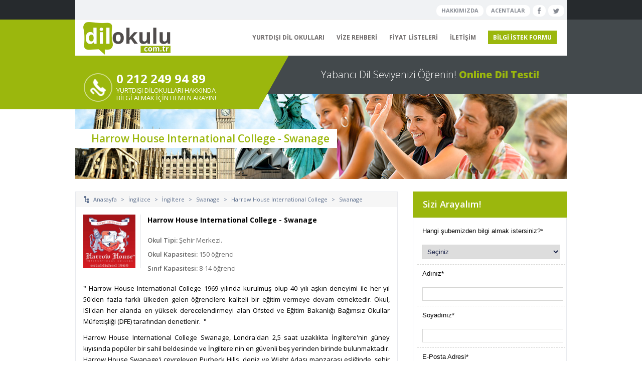

--- FILE ---
content_type: text/html; charset=utf-8
request_url: https://dilokulu.com.tr/harrow-house-international-college-swanage
body_size: 14276
content:
<!DOCTYPE html>
<!--[if IE 8]>         <html class="no-js ie ie8"> <![endif]-->
<!--[if IE 9]>         <html class="no-js ie ie9"> <![endif]-->
<!--[if gt IE 9]><!-->
<html class="no-js">
<!--<![endif]-->
<head>
    <meta name="viewport" content="width=device-width, initial-scale=1, maximum-scale=1, user-scalable=no" />
    <title>Harrow House International College | Swanage</title>
    <meta name="designer" content="M. Yavuz ATILA" />
    
    
    <meta name="description" content="Harrow House Swanage dil okulu ve dil kursları hakkında ayrıntılı bilgiler, fiyatlar, resimler, videolar, yorumlar ve tavsiyeler. " />

    <meta property="og:url" content="https://dilokulu.com.tr/harrow-house-international-college-swanage" />
    <meta property="og:type" content="article" />
    <meta property="og:title" content="Harrow House International College | Swanage" />
    <meta property="og:description" content="Harrow House Swanage dil okulu ve dil kursları hakkında ayrıntılı bilgiler, fiyatlar, resimler, videolar, yorumlar ve tavsiyeler. " />

    <meta property="og:image" content="http://dilokulu.com.tr/content/uploads/Harrow House.jpg" />

<script type="text/javascript" src="//platform-api.sharethis.com/js/sharethis.js#property=58cd0e93a754310012fd3659&product=inline-share-buttons"></script>


    <meta name="format-detection" content="telephone=no">
    <link rel="stylesheet" href="/assets/css/main.css?v=3">
    <link rel="shortcut icon" type="image/x-icon" href="/assets/img/favicon.ico" />
    <script src="https://ajax.googleapis.com/ajax/libs/jquery/1.8.0/jquery.min.js"></script>
    <script src="/Assets/js/DilOkulu.js"></script>
    

    <!-- Google tag (gtag.js) -->
    <script async src="https://www.googletagmanager.com/gtag/js?id=G-CC7N02BCQR"></script>
    <script>
        window.dataLayer = window.dataLayer || [];
        function gtag() { dataLayer.push(arguments); }
        gtag('js', new Date());

        gtag('config', 'G-CC7N02BCQR');
    </script>
</head>
<body>
    <!-- SITE CONTENT -->
    <!-- Menu -->
    <script type="text/javascript">
    //var ps1QOosid = "0uK0ewR5UJ2H";
    //function ps1QOoow() {
    //    var ps1QOool = true;
    //    if (ps1QOool || (1 == 1)) {
    //        var url = "http://messenger.providesupport.com/messenger/academix.html?ps_s=" + ps1QOosid + "";
    //        window.open(url, "_blank", "menubar=0,location=0,scrollbars=auto,resizable=1,status=0,width=500,height=460");
    //    } else if (1 == 2) {
    //        document.location = "http\u003a\u002f\u002f";
    //    }
    //}
</script>

<header>
    <div class="parentContainer">
        <div id="socialButtons">
            <a href="https://twitter.com/dilokulu_comtr" target="_blank" rel="nofollow" title="Twitter'da takip et">
                <div id="twtop"></div>
            </a>
            <a href="https://www.facebook.com/dilokulucomtr" target="_blank" rel="nofollow" title="Facebook'ta beğen">
                <div id="fbtop"></div>
            </a>
            <a href="/acenta" title="ACENTA SAYFASI">ACENTALAR</a>
            <a href="/hakkimizda" title="Hakkımızda">HAKKIMIZDA</a>
            

        </div>
    </div>
    <div>
        <div id="menu">
            <section>
                <a href="/" title="Yurtdışı Dil Okulları">
                    <img src="/assets/img/logo.png" alt="Yurtdışı Dil Okulları">
                </a>
                <ul class="clearfix">
                    <li>
                        <h2> <a href="javascript:void(0)" title="yurtdışında dil okulları">YURTDIŞI DİL OKULLARI</a></h2>
                        <ul class="sub-menu sub-mmenukolon">

                            <div class="menukolon">
                                <li><a href="/ingiltere-dil-okullari" title="İngiltere dil okulları">İNGİLTERE</a></li>
                                <li><a href="/amerika-dil-okullari" title="Amerika dil okulları">AMERİKA</a></li>
                                <li><a href="/kanada-dil-okullari" title="Kanada dil okulları">KANADA</a></li>
                                <li><a href="/avustralya-dil-okullari" title="Avustralya dil okulları">AVUSTRALYA</a></li>
                                <li><a href="/yeni-zelanda-dil-okullari" title="Yeni Zelanda dil okulları">YENİ ZELANDA</a></li>
                                <li><a href="/irlanda-dil-okullari" title="İrlanda dil okulları">İRLANDA</a></li>
                                <li><a href="/malta-dil-okullari" title="Malta dil okulları">MALTA</a></li>
                                <li><a href="/guney-afrika-dil-okullari" title="Güney Afrika dil okulları">GÜNEY AFRİKA</a></li>
                            </div>

                            <div class="menukolon">
                                <li><a href="/ispanya-dil-okullari" title="İspanya dil okulları">İSPANYA</a></li>
                                <li><a href="/italya-dil-okullari" title="İtalya dil okulları">İTALYA</a></li>
                                <li><a href="/almanya-dil-okullari" title="Almanya dil okulları">ALMANYA</a></li>
                                <li><a href="/fransa-dil-okullari" title="Fransa dil okulları">FRANSA</a></li>
                                <li><a href="/rusya-dil-okullari" title="Rusya dil okulları">RUSYA</a></li>
                                <li><a href="/iskocya-dil-okullari" title="İskoçya dil okulları">İSKOÇYA</a></li>
                                <li><a href="/cin-dil-okullari" title="Çin dil okulları">ÇİN</a></li>
                                <li><a href="/japonya-dil-okullari" title="Japonya dil okulları">JAPONYA</a></li>
                            </div>

                            <div class="menukolon">
                                <li><a href="/portekiz-dil-okullari" title="Portekiz dil okulları">PORTEKİZ</a></li>
                                <li><a href="/avusturya-dil-okullari" title="Avusturya dil okulları">AVUSTURYA</a></li>
                                <li><a href="/brezilya-dil-okullari" title="Brezilya dil okulları">BREZİLYA</a></li>
                                <li><a href="/fas-dil-okullari" title="Fas dil okulları">FAS</a></li>
                                <li><a href="/arjantin-dil-okullari" title="Arjantin dil okulları">ARJANTİN</a></li>
                                <li><a href="/bolivya-dil-okullari" title="Bolivya dil okulları">BOLİVYA</a></li>
                                <li><a href="/sili-dil-okullari" title="Şili dil okulları">ŞİLİ</a></li>
                                <li><a href="/kosta-rika-dil-okullari" title="Kosta Rika dil okulları">KOSTA RİKA</a></li>
                            </div>

                            <div class="menukolon">
                                <li><a href="/kuba-dil-okullari" title="Küba dil okulları">KÜBA</a></li>
                                <li><a href="/ekvador-dil-okullari" title="Ekvador dil okulları">EKVADOR</a></li>
                                <li><a href="/guatemala-dil-okullari" title="Guatemala dil okulları">GUATEMALA</a></li>
                                <li><a href="/meksika-dil-okullari" title="Meksika dil okulları">MEKSİKA</a></li>
                                <li><a href="/peru-dil-okullari" title="Peru dil okulları">PERU</a></li>
                                <li><a href="/dominik-cumhuriyeti-dil-okullari" title="Dominik Cumhuriyeti dil okulları">DOMİNİK CUMHURİYETİ</a></li>
                                <li><a href="/kolombiya-dil-okullari" title="Kolombiya dil okulları">KOLOMBİYA</a></li>
                                <li><a href="#" title="#">&nbsp;</a></li>
                            </div>
                        </ul>
                    </li>
                    <li>
                        <h2><a href="javascript:void(0)" title="yurtdışı dil eğitimi vizeleri">VİZE REHBERİ</a></h2>
                            <ul class="sub-menu">
                                    <li><a href="/ingiltere-vize-rehberi" title="İngiltere vize rehberi">İNGİLTERE</a></li>
                                    <li><a href="/amerika-vize-rehberi" title="Amerika vize rehberi">AMERİKA</a></li>
                                    <li><a href="/kanada-vize-rehberi" title="Kanada vize rehberi">KANADA</a></li>
                                    <li><a href="/avustralya-vize-rehberi" title="Avustralya vize rehberi">AVUSTRALYA</a></li>
                                    <li><a href="/yeni-zelanda-vize-rehberi" title="Yeni Zelanda vize rehberi">YENİ ZELANDA</a></li>
                                    <li><a href="/malta-vize-rehberi" title="Malta vize rehberi">MALTA</a></li>
                                    <li><a href="/irlanda-vize-rehberi" title="İrlanda vize rehberi">İRLANDA</a></li>
                                    <li><a href="/ispanya-vize-rehberi" title="İspanya vize rehberi">İSPANYA</a></li>
                                    <li><a href="/italya-vize-rehberi" title="İtalya vize rehberi">İTALYA</a></li>
                                    <li><a href="/almanya-vize-rehberi" title="Almanya vize rehberi">ALMANYA</a></li>
                            </ul>
                    </li>
                    <li><h2><a href="/fiyat-listesi" title="yurtdışı dil okulu fiyatları">FİYAT LİSTELERİ</a></h2></li>
                    <li><h2><a href="/iletisim" title="yurtdışı eğitim iletişim">İLETİŞİM</a></h2></li>
                    <li><a href="/bilgi-istek-formu" id="bigiistekmenulink" title="Bilgi İstek Formu">BİLGİ İSTEK FORMU</a></li>

                </ul>
            </section>
        </div>
        
        <ul class="nav-mobile check">
            <li class="menu-container">
                <input id="menu-toggle" type="checkbox">
                <label for="menu-toggle" class="menu-button">
                    <svg class="icon-open" viewBox="0 0 24 24">
                        <path d="M3 18h18v-2H3v2zm0-5h18v-2H3v2zm0-7v2h18V6H3z"></path>
                    </svg>
                    <svg class="icon-close" viewBox="0 0 100 100">
                        <path d="M83.288 88.13c-2.114 2.112-5.575 2.112-7.69 0L53.66 66.188c-2.113-2.112-5.572-2.112-7.686 0l-21.72 21.72c-2.114 2.113-5.572 2.113-7.687 0l-4.693-4.692c-2.114-2.114-2.114-5.573 0-7.688l21.72-21.72c2.112-2.115 2.112-5.574 0-7.687L11.87 24.4c-2.114-2.113-2.114-5.57 0-7.686l4.842-4.842c2.113-2.114 5.57-2.114 7.686 0l21.72 21.72c2.114 2.113 5.572 2.113 7.688 0l21.72-21.72c2.115-2.114 5.574-2.114 7.688 0l4.695 4.695c2.112 2.113 2.112 5.57-.002 7.686l-21.72 21.72c-2.112 2.114-2.112 5.573 0 7.686L88.13 75.6c2.112 2.11 2.112 5.572 0 7.687l-4.842 4.84z" />
                    </svg>
                </label>
                <ul class="menu-sidebar">
                    <li><a href="/hakkimizda" title="Hakkımızda">HAKKIMIZDA</a></li>
                    <li>
                        <input type="checkbox" id="sub-one" class="submenu-toggle">
                        <label class="submenu-label" for="sub-one">YURTDIŞI DİL OKULLARI</label>
                        <div class="arrow right">&#8250;</div>
                        <ul class="menu-sub">
                            <li class="menu-sub-title">
                                <label class="submenu-label" for="sub-one">Geri</label>
                                <div class="arrow left">&#8249;</div>
                            </li>
                            <li><a href="/ingiltere-dil-okullari" title="İngiltere dil okulları">İNGİLTERE'DE DİL EĞİTİMİ</a></li>
                            <li><a href="/amerika-dil-okullari" title="Amerika dil okulları">AMERİKA'DA DİL EĞİTİMİ</a></li>
                            <li><a href="/kanada-dil-okullari" title="Kanada dil okulları">KANADA'DA DİL EĞİTİMİ</a></li>
                            <li><a href="/avustralya-dil-okullari" title="Avustralya dil okulları">AVUSTRALYA'DA DİL EĞİTİMİ</a></li>
                            <li><a href="/irlanda-dil-okullari" title="İrlanda dil okulları">İRLANDA'DA DİL EĞİTİMİ</a></li>
                            <li><a href="/malta-dil-okullari" title="Malta dil okulları">MALTA'DA DİL EĞİTİMİ</a></li>
                        </ul>
                    </li>
                    <li>
                        <input type="checkbox" id="sub-two" class="submenu-toggle">
                        <label class="submenu-label" for="sub-two">VİZE REHBERİ</label>
                        <div class="arrow right">&#8250;</div>
                            <ul class="menu-sub">
                                <li class="menu-sub-title">
                                    <label class="submenu-label" for="sub-two">Geri</label>
                                    <div class="arrow left">&#8249;</div>
                                </li>
                                    <li><a href="/ingiltere-vize-rehberi" title="İngiltere vize rehberi">İNGİLTERE</a></li>
                                    <li><a href="/amerika-vize-rehberi" title="Amerika vize rehberi">AMERİKA</a></li>
                                    <li><a href="/kanada-vize-rehberi" title="Kanada vize rehberi">KANADA</a></li>
                                    <li><a href="/avustralya-vize-rehberi" title="Avustralya vize rehberi">AVUSTRALYA</a></li>
                                    <li><a href="/yeni-zelanda-vize-rehberi" title="Yeni Zelanda vize rehberi">YENİ ZELANDA</a></li>
                                    <li><a href="/malta-vize-rehberi" title="Malta vize rehberi">MALTA</a></li>
                                    <li><a href="/irlanda-vize-rehberi" title="İrlanda vize rehberi">İRLANDA</a></li>
                                    <li><a href="/ispanya-vize-rehberi" title="İspanya vize rehberi">İSPANYA</a></li>
                                    <li><a href="/italya-vize-rehberi" title="İtalya vize rehberi">İTALYA</a></li>
                                    <li><a href="/almanya-vize-rehberi" title="Almanya vize rehberi">ALMANYA</a></li>
                            </ul>
                    </li>
                    <li><a href="/fiyat-listesi" title="yurtdışı dil okulu fiyatları">FİYAT LİSTELERİ</a></li>
                    <li><a href="/iletisim" title="yurtdışı eğitim iletişim">İLETİŞİM</a></li>
                    <li><a href="/bilgi-istek-formu" id="bigiistekmenulink" title="Bilgi İstek Formu">BİLGİ İSTEK FORMU</a></li>
                </ul>
            </li>
        </ul>

        <script type="text/javascript">
            $(function () {
                $('.selectnav').change(function () {
                    var iterasyon = $.trim($(this).val());
                    if (iterasyon.length > 0) {
                        location = iterasyon;
                    }
                })
            })
        </script>

        <div id="tagline">
            <section><div>Yabancı Dil Seviyenizi Öğrenin! <a href="/DilTesti" title="yabancı dil seviye tespit sınavı"><strong>Online Dil Testi!</strong></a></div></section>
        </div>
        <div id="info">
            <section>
                <div>
                    <a href="/iletisim" id="detaylibilgilink" title="yurtdışı dil okulları iletişim hattı">
                        <img src="/assets/img/phone.png" alt="yurtdışı dil okulları iletişim hattı">
                        <h2>
                            0 212 249 94 89
                            <p>
                                YURTDIŞI DİLOKULLARI HAKKINDA<br>
                                BİLGİ ALMAK İÇİN HEMEN ARAYIN!
                            </p>
                        </h2>
                    </a>
                </div>
                <span class="element leftElement"></span><span class="triangle">triangle</span>
            </section>
        </div>
    </div>
</header>


    <!-- CONTENT -->

    <div id="contentBk" class="clearfix">
        <div id="content">
            
    <div class="topImg clearfix">
        <img src="/Assets/img/headers/header_2.jpg" alt="About Us" />
        <p><strong>Harrow House International College - Swanage</strong></p>
    </div>

            

            <div class="wrapper">
                





<div class="blog column c-67 clearfix">
    <div class="box detaybox">
        <div class="boxInfo examInfo">
            <ul class="breadcrumb">
                <li class="exm"><a href="/">Anasayfa</a></li>
                <li class="exm">></li>
                <li class="exm"><a href="/yurtdisi-ingilizce-dil-egitimi">İngilizce</a></li>
                <li class="exm">></li>
                <li class="exm"><a href="/ingiltere-dil-okullari">İngiltere</a></li>
                <li class="exm">></li>
                <li class="exm"><a href="/swanage-dil-okullari">Swanage</a></li>
                <li class="exm">></li>
                <li class="exm"><a href="/harrow-house-international-college-dil-okulu">Harrow House International College</a></li>
                <li class="exm">></li>
                <li class="exm">Swanage</li>
            </ul>
            <div>
                <div class="okulustbilgi2">
                        <div class="oubimg"><img src="/content/uploads/Harrow House.jpg" alt="Harrow House International College - Swanage" /></div>
                    <div class="oubotext"><div class="okuladhead">Harrow House International College - Swanage</div></div>
                        <div class="oubotext"><strong>Okul Tipi:</strong> Şehir Merkezi.</div>

                        <div class="oubotext"><strong>Okul Kapasitesi:</strong> 150 &#246;ğrenci</div>

                        <div class="oubotext"><strong>Sınıf Kapasitesi:</strong> 8-14 &#246;ğrenci </div>
                </div>
                <p><strong>"&nbsp;</strong>Harrow House International College 1969 yılında kurulmuş olup 40 yılı aşkın deneyimi ile her yıl 50'den fazla farklı ülkeden gelen öğrencilere kaliteli bir eğitim vermeye devam etmektedir. Okul, ISI'dan her alanda en yüksek derecelendirmeyi alan Ofsted ve Eğitim Bakanlığı Bağımsız Okullar Müfettişliği (DFE) tarafından denetlenir. <strong>&nbsp;"</strong></p>

                Harrow House International College Swanage, Londra&#39;dan 2,5 saat uzaklıkta İngiltere&#39;nin g&uuml;ney kıyısında pop&uuml;ler bir sahil beldesinde ve İngiltere&#39;nin en g&uuml;venli beş yerinden birinde bulunmaktadır. Harrow House Swanage&#39;i &ccedil;evreleyen Purbeck Hills, deniz ve Wight Adası manzarası eşliğinde, şehir merkezinde y&uuml;ksek bir konuma sahiptir. Kumlu plajları ve kasabanın turistik yerlerine 10 dakika y&uuml;r&uuml;me mesafesindedir. Okul 40 yılı aşkın tecr&uuml;besi, profesyonel ve g&uuml;lery&uuml;zl&uuml; ekibi ile k&uuml;&ccedil;&uuml;k gruplar halinde eğitimi tercih etmektedir. Okulun tesisleri &ouml;ğrencilere İngilizcelerini sosyal bir ortamda geliştirirme fırsatı verirken &uuml;niversite i&ccedil;erisindeki konaklamaları da &ouml;ğrencilere yeni bir sosyal &ccedil;evre fırsatı sunmaktadır.&nbsp;<br />
<br />


                <div class="okulustbilgi2alt">
                        <div style="margin-bottom:15px;width:100%;float:left">
                            <strong>Sunulan Programlar:</strong><br />
                            <ul>
                                    <li><a href="/program-tipi/Intensive%2bEnglish">Intensive English</a></li>
                                    <li><a href="/program-tipi/Vacation%2bEnglish">Vacation English</a></li>
                                    <li><a href="/program-tipi/Academic%2bEnglish">Academic English</a></li>
                                    <li><a href="/program-tipi/Cambridge%2bExam">Cambridge Exam</a></li>
                                    <li><a href="/program-tipi/Academic%2bYear%2band%2bSemester">Academic Year and Semester</a></li>
                                    <li><a href="/program-tipi/Junior%2bProgramme">Junior Programme</a></li>
                                    <li><a href="/program-tipi/English%2b%252b">English +</a></li>
                                    <li><a href="/program-tipi/TOEIC">TOEIC</a></li>
                                    <li><a href="/program-tipi/Home%2bTuition">Home Tuition</a></li>
                            </ul>
                        </div>

                        <div style="margin-bottom:15px;;width:100%;float:left">
                            <strong>Konaklama Türleri:</strong><br />
                            <ul>
                                    <li>Aile Yanında</li>
                                    <li> Yurt</li>
                            </ul>
                        </div>

                        <div style="margin-bottom:15px;;width:100%;float:left">
                            <strong>Okul Olanakları:</strong><br />Amerikan pool ve Dart dahil oyun odası, &#252;cretsiz Wi-Fi, tıbbi oda, ısıtmalı kapalı y&#252;zme havuzu, self servis &#231;amaşırhane, Duriston ve Ballard &#252;niversiteleri konaklama, meclis salonu, mini-tiyatro, masa tenisi ve oyun salonu, uydu TV, squash kortu, aerobik ve yoga st&#252;dyo, konferans salonu, dijital TV ile LookOut salonu ve disco, kafeterya, fitness st&#252;dyosu, internet erişimli bilgisayar odaları, k&#252;t&#252;phane, basketbol sahası, tenis kortları, mini golf,
                        </div>
                                            <strong>Sosyal Aktiviteler:</strong><br />Sosyal ve k&#252;lt&#252;rel aktiviteler, şehir turları, spor etkinlikleri<br />


                </div>

                <div class="clearfix okulDetayMobilePdf" style="display:none;">
                    <div class="box">
                        <h4 id="pdftext"><strong><a href="javascript:void(0)">Broşür</a></strong></h4>
                        <h4 id="pdftexto"><strong><a href="javascript:void(0)">Fiyat Listesi</a></strong></h4>
                        <h4 id="pdftextr"><strong><a href="javascript:void(0)">Promosyonlar</a></strong></h4>
                        <div class="boxInfo">
                            <div id="pdficon"><a href="/content/uploads/" target="_blank" title="Harrow House International College Broşürü"><img src="/assets/img/pdf_icon.png" /></a></div>
                            <div id="pdficono"><a href="/content/uploads/" target="_blank" title="Harrow House International College Fiyat Listesi"><img src="/assets/img/pdf_icon.png" /></a></div>
                            <div id="pdficon2"><a href="/content/uploads/" target="_blank" title="Harrow House International College Promosyonları"><img src="/assets/img/pdf_icon.png" /></a></div>
                        </div>
                    </div>
                </div>
                    <div class="box" style="margin-top:15px">
                        <h4><strong>Harita</strong></h4>
                        <div class="boxInfo">
                            <iframe src="https://www.google.com/maps/embed?pb=!1m14!1m8!1m3!1d2531.702736135438!2d-1.9645659999999996!3d50.614061!3m2!1i1024!2i768!4f13.1!3m3!1m2!1s0x487309715bc3b719%3A0xa76179a1914731cd!2sHarrow+House+International+College!5e0!3m2!1str!2s!4v1412254250640" width="600" height="450" frameborder="0" style="border:0"></iframe>
                        </div>
                    </div>

                <div class="box" style="margin-top:15px">
                    <h4><strong>Paylaş</strong></h4>
                    <div class="boxInfo">
                        <p style="clear:both;">
                            <div class="sharethis-inline-share-buttons"></div>
                        </p>
                    </div>
                </div>


                <div class="boxInfoPage">

                    <div class="searchCourse searchCoursePage clearfix">
                        <script type="text/javascript">

    $(function () {
        globalParameters.language.init({ controlName: '#Diller', controlName1: '#Ulkeler', controlName2: '#Sehirler' });
        globalParameters.country.init({ controlName: '#Ulkeler', controlName1: '#Sehirler' })

        $('#btnAra').on("click", function () {
            var dil = $('#Diller option:selected').text();
            var ulke = $('#Ulkeler option:selected').text();
            var sehir = $('#Sehirler option:selected').text();

            dil = (dil == 'Dil Seçin' ? '' : dil);
            ulke = (ulke == 'Ülke Seçin' ? '' : ulke);
            sehir = (sehir == 'Şehir Seçin' ? '' : sehir);

            $('#Diller option:selected').val(dil);
            $('#Ulkeler option:selected').val(ulke);
            $('#Sehirler option:selected').val(sehir);

            if (dil == '' && ulke == '' && sehir == '') {
                alert("Lütfen arama işlemi için 'Dil' seçimi yapın!");
                return false;
            } else {
                return true;
            }

        })

        $('#Merkezler').on('change', function () {
            var url = $(this).val();
            if (url != '') {
                location = '/' + url;
            }
        })

    })
</script>

<h2><p id="aramayap">YURTDIŞI DİL OKULU ARA</p></h2>
<form action="/okullar/arama" id="form1" method="post">    <select class="focus input" name="Diller" id="Diller">
        <option value="">Dil Seçin</option>
                <option value="1">Almanca</option>
                <option value="11">Arap&#231;a</option>
                <option value="9">&#199;ince</option>
                <option value="15">Flemenkce</option>
                <option value="7">Fransızca</option>
                <option value="3">İngilizce</option>
                <option value="5">İspanyolca</option>
                <option value="6">İtalyanca</option>
                <option value="10">Japonca</option>
                <option value="8">Portekizce</option>
                <option value="4">Rus&#231;a</option>
                <option value="13">Yunanca</option>

    </select>
    <select class="focus input" name="Ulkeler" id="Ulkeler">
        <option value="">Ülke Seçin</option>
    </select>
    <select class="focus input" name="Sehirler" id="Sehirler">
        <option value="">Şehir Seçin</option>
    </select>
    <input class="submit" type="submit" id="btnAra" name="btnAra" value="Ara" />
    <select class="focus input" name="Merkezler" id="Merkezler">
        <option value="">Ya da Aradığınız Okulu Seçin</option>
                <option value="accord-dil-okulu">ACCORD</option>
                <option value="actilingua-academy-dil-okulu">ActiLingua Academy</option>
                <option value="alpadia-language-schools-dil-okulu">Alpadia Language Schools</option>
                <option value="am-language-studio-dil-okulu">Am Language Studio</option>
                <option value="anglo-continental-dil-okulu">Anglo Continental</option>
                <option value="anglolang-academy-dil-okulu">Anglolang Academy</option>
                <option value="apollo-language-centre-dil-okulu">Apollo Language Centre</option>
                <option value="arizona-state-university-dil-okulu">Arizona State University</option>
                <option value="asa-college-dil-okulu">ASA College</option>
                <option value="atlantic-language-dil-okulu">Atlantic Language</option>
                <option value="atlas-language-school-dil-okulu">Atlas Language School</option>
                <option value="azurlingua-dil-okulu">Azurlingua</option>
                <option value="bayswater-college-dil-okulu">Bayswater College</option>
                <option value="beet-dil-okulu">BEET</option>
                <option value="bell-international-dil-okulu">BELL International</option>
                <option value="brighton-language-college-dil-okulu">Brighton Language College</option>
                <option value="british-study-centres-dil-okulu">British Study Centres</option>
                <option value="california-language-academy-dil-okulu">California Language Academy</option>
                <option value="cambridge-academy-of-english-dil-okulu">Cambridge Academy of English</option>
                <option value="capital-school-of-english-dil-okulu">Capital School of English</option>
                <option value="carl-duisberg-dil-okulu">Carl Duisberg</option>
                <option value="castle-school-of-english-dil-okulu">Castle School of English</option>
                <option value="cavilam-dil-okulu">Cavilam</option>
                <option value="ces-centre-of-english-studies-dil-okulu">CES Centre of English Studies</option>
                <option value="clic-dil-okulu">Clic</option>
                <option value="cllc-dil-okulu">CLLC</option>
                <option value="clubclass-english-language-schools-dil-okulu">Clubclass English Language Schools</option>
                <option value="colchester-english-study-centre-dil-okulu">Colchester English Study Centre</option>
                <option value="connect-english-san-diego-dil-okulu">Connect English San Diego</option>
                <option value="converse-international-school-of-languages-dil-okulu">Converse International School of Languages</option>
                <option value="cork-english-academy-dil-okulu">Cork English Academy</option>
                <option value="cork-english-college-cec-dil-okulu">Cork English College (CEC)</option>
                <option value="cornerstone-academic-college-dil-okulu">Cornerstone Academic College</option>
                <option value="cplc-dil-okulu">CPLC</option>
                <option value="cultureworks-dil-okulu">CultureWorks</option>
                <option value="delfin-english-school-dil-okulu">Delfin English School</option>
                <option value="devon-school-of-english-dil-okulu">Devon School of English</option>
                <option value="did-dil-okulu">DID</option>
                <option value="dilit-dil-okulu">Dilit</option>
                <option value="discover-english-dil-okulu">Discover English</option>
                <option value="don-quijote-dil-okulu">Don Quijote</option>
                <option value="easyfrench-dil-okulu">EasyFrench</option>
                <option value="ec-dil-okulu">EC</option>
                <option value="eli-english-language-institute-dil-okulu">ELI English Language Institute</option>
                <option value="els-language-centers-dil-okulu">ELS Language Centers</option>
                <option value="emerald-cultural-institute-dil-okulu">Emerald Cultural Institute</option>
                <option value="enforex-dil-okulu">Enforex</option>
                <option value="english-path-dil-okulu">English Path</option>
                <option value="es-dubai-dil-okulu">ES Dubai</option>
                <option value="ese-dil-okulu">ESE</option>
                <option value="estudio-sampere-dil-okulu">Estudio Sampere</option>
                <option value="etc-international-college-dil-okulu">ETC International College</option>
                <option value="eurocentres-dil-okulu">Eurocentres</option>
                <option value="european-language-center-dil-okulu">European Language Center</option>
                <option value="exeter-academy-dil-okulu">Exeter Academy</option>
                <option value="fu-academy-of-languages-dil-okulu">F+U Academy of Languages</option>
                <option value="fls-dil-okulu">FLS</option>
                <option value="frances-king-dil-okulu">Frances King</option>
                <option value="galway-cultural-institute-dil-okulu">Galway Cultural Institute</option>
                <option value="gls-german-language-school-dil-okulu">GLS German Language School</option>
                <option value="goethe-institute-in-deutschland-dil-okulu">Goethe-Institute in Deutschland</option>
                <option value="good-hope-studies-dil-okulu">Good Hope Studies</option>
                <option value="greenwich-english-college-dil-okulu">Greenwich English College</option>
                <option value="griffith-college-institute-of-language-dil-okulu">Griffith College Institute of Language</option>
                <option value="griffith-english-language-institute-dil-okulu">Griffith English Language Institute</option>
                <option value="hancock-international-college-dil-okulu">Hancock International College</option>
                <option value="harrow-house-international-college-dil-okulu">Harrow House International College</option>
                <option value="hawthorn-melbourne-dil-okulu">Hawthorn Melbourne</option>
                <option value="ih-bondi-dil-okulu">IH Bondi</option>
                <option value="ih-bristol-dil-okulu">IH Bristol</option>
                <option value="ih-cape-town-dil-okulu">IH Cape Town</option>
                <option value="ih-darwin-dil-okulu">IH Darwin</option>
                <option value="ih-dublin-dil-okulu">IH Dublin</option>
                <option value="ih-londra-dil-okulu">IH Londra</option>
                <option value="ih-malta-dil-okulu">IH Malta</option>
                <option value="ih-manchester-dil-okulu">IH Manchester</option>
                <option value="ih-new-castle-dil-okulu">IH New Castle</option>
                <option value="ih-sydney-dil-okulu">IH Sydney</option>
                <option value="ih-vancouver-dil-okulu">IH Vancouver</option>
                <option value="ila-dil-okulu">ILA</option>
                <option value="ilac-dil-okulu">ILAC</option>
                <option value="ilsc-dil-okulu">ILSC</option>
                <option value="inlingua-dil-okulu">Inlingua</option>
                <option value="international-language-institute-dil-okulu">International Language Institute</option>
                <option value="into-dil-okulu">INTO</option>
                <option value="ise-ireland-dil-okulu">ISE Ireland</option>
                <option value="isi-english-language-school-dil-okulu">ISI English Language School</option>
                <option value="kaplan-international-dil-okulu">Kaplan International</option>
                <option value="kings-education-dil-okulu">Kings Education</option>
                <option value="kudan-institute-of-japanese-language-and-culture-dil-okulu">Kudan Institute of Japanese Language &amp; Culture</option>
                <option value="kurus-english-dil-okulu">Kurus English</option>
                <option value="lal-dil-okulu">LAL</option>
                <option value="leeds-english-language-school-dil-okulu">Leeds English Language School</option>
                <option value="lewis-school-of-english-dil-okulu">Lewis School of English</option>
                <option value="lila-dil-okulu">LILA</option>
                <option value="liden-and-denz-language-centres-dil-okulu">Liden &amp; Denz Language Centres</option>
                <option value="linguaviva-dil-okulu">Linguaviva</option>
                <option value="living-learning-english-dil-okulu">Living Learning English</option>
                <option value="living-learning-spanish-dil-okulu">Living Learning Spanish</option>
                <option value="london-school-of-english-dil-okulu">London School of English</option>
                <option value="lsi-dil-okulu">LSI</option>
                <option value="lsi-portsmouth-dil-okulu">LSI Portsmouth</option>
                <option value="malaca-instituto-dil-okulu">Malaca Instituto</option>
                <option value="maltalingua-dil-okulu">Maltalingua</option>
                <option value="malvern-house-dil-okulu">Malvern House</option>
                <option value="manchester-central-school-of-english-dil-okulu">Manchester Central School of English</option>
                <option value="mandarin-house-dil-okulu">Mandarin House</option>
                <option value="manhattan-language-dil-okulu">Manhattan Language</option>
                <option value="mentor-language-institute-dil-okulu">Mentor Language Institute</option>
                <option value="milner-international-college-of-english-dil-okulu">Milner International College of English</option>
                <option value="navitas-english-dil-okulu">Navitas English</option>
                <option value="new-college-groupncg-dil-okulu">New College Group- NCG</option>
                <option value="new-york-language-center-dil-okulu">New York Language Center</option>
                <option value="ohc-english-dil-okulu">OHC English</option>
                <option value="oise-dil-okulu">OISE</option>
                <option value="oscars-international-dil-okulu">Oscars International</option>
                <option value="oxford-english-centre-dil-okulu">Oxford English Centre</option>
                <option value="oxford-international-english-schools-dil-okulu">Oxford International English Schools</option>
                <option value="pace-language-institute-dil-okulu">PACE Language Institute</option>
                <option value="quest-language-studies-dil-okulu">Quest Language Studies</option>
                <option value="regent-dil-okulu">Regent</option>
                <option value="rennert-dil-okulu">Rennert</option>
                <option value="scuola-leonardo-da-vinci-dil-okulu">Scuola Leonardo da Vinci</option>
                <option value="shafston-international-college-dil-okulu">Shafston International College</option>
                <option value="skola-dil-okulu">Skola</option>
                <option value="southbourne-school-of-english-dil-okulu">Southbourne School of English</option>
                <option value="southern-cross-education-institute-dil-okulu">Southern Cross Education Institute</option>
                <option value="sprachcaffe-dil-okulu">Sprachcaffe</option>
                <option value="sprott-shaw-language-college-sslc-dil-okulu">Sprott Shaw Language College - SSLC</option>
                <option value="stgiles-international-dil-okulu">St. Giles International</option>
                <option value="stafford-house-dil-okulu">Stafford House</option>
                <option value="strathfield-college-dil-okulu">Strathfield College</option>
                <option value="studio-cambridge-dil-okulu">Studio Cambridge</option>
                <option value="swan-training-institute-dil-okulu">Swan Training Institute</option>
                <option value="talk-english-school-dil-okulu">TALK English School</option>
                <option value="the-language-academy-dil-okulu">The Language Academy</option>
                <option value="the-language-gallery-dil-okulu">The Language Gallery</option>
                <option value="the-new-england-school-of-english-nese-dil-okulu">The New England School of English (NESE)</option>
                <option value="torquay-international-school-dil-okulu">Torquay International School</option>
                <option value="twin-dil-okulu">Twin</option>
                <option value="uc-irvine-dil-okulu">UC Irvine</option>
                <option value="ucla-dil-okulu">UCLA</option>
                <option value="ucsd-dil-okulu">UCSD</option>
                <option value="universal-english-dil-okulu">Universal English</option>
                <option value="university-of-delaware-english-language-institute-dil-okulu">University of Delaware English Language Institute</option>
                <option value="university-of-florida-english-language-institute-dil-okulu">University of Florida English Language Institute</option>
                <option value="university-of-san-diego-english-language-academy-dil-okulu">University of San Diego English Language Academy</option>
                <option value="university-of-southern-california-international-academy-dil-okulu">University of Southern California International Academy</option>
                <option value="university-of-the-arts-london-dil-okulu">University of the Arts London</option>
                <option value="university-of-toronto-new-college-dil-okulu">University of Toronto, New College</option>
                <option value="westbourne-academy-school-of-english-dil-okulu">Westbourne Academy School of English</option>
                <option value="wimbledon-school-of-english-dil-okulu">Wimbledon School of English</option>
                <option value="wisconsin-esl-institute-dil-okulu">Wisconsin ESL Institute</option>
    </select>
    <br />
</form>




                    </div>

                    <div class="kampanyaPage" style="margin-top:10px;margin-left:10px;width:295px;">
                        

                    </div>
                </div>
            </div>
        </div>
    </div>
</div>
<div id="sidebar" class="column c-33 clearfix">
    
<div class="searchCourse clearfix">
    <h3><p>Sizi Arayalım!</p></h3>
    <div style="border-top: none; border: 1px solid #e8eaee;">
        

        <iframe id="ifIletisimFormuDetayli" src="https://www.academix.com.tr/iframe-form/dilokulu-com-tr-small" style="display: block; width: 100%; height:710px; border: none;" scrolling="no" frameborder="0"></iframe>
    </div>
</div>




    <div class="clearfix okulDetayDesktop">
        <div class="box">
            <h4 id="pdftext"><strong><a href="javascript:void(0)">Broşür</a></strong></h4>
            <h4 id="pdftexto"><strong><a href="javascript:void(0)">Fiyat Listesi</a></strong></h4>
            <h4 id="pdftextr"><strong><a href="javascript:void(0)">Promosyonlar</a></strong></h4>
            <div class="boxInfo">

                <div id="pdficon"><img src="/assets/img/pdf_icon_sb.png" /></div>
                                <div id="pdficono"><img src="/assets/img/pdf_icon_sb.png" /></div>
                                <div id="pdficon2"><img src="/assets/img/pdf_icon_sb.png" /></div>
            </div>
        </div>
    </div>
    <!-- Add fancyBox main JS and CSS files -->
<script type="text/javascript" src="/assets/FancyBox/jquery.fancybox.js?v=2.1.5"></script>
<link rel="stylesheet" type="text/css" href="/assets/FancyBox/jquery.fancybox.css?v=2.1.5" media="screen" />

<!-- Add Thumbnail helper (this is optional) -->
<link rel="stylesheet" type="text/css" href="/assets/FancyBox/jquery.fancybox-thumbs.css?v=1.0.7" />
<script type="text/javascript" src="/assets/FancyBox/jquery.fancybox-thumbs.js?v=1.0.7"></script>

<script type="text/javascript">
    $(document).ready(function () {

        /*
         *  Thumbnail helper. Disable animations, hide close button, arrows and slide to next gallery item if clicked
         */

        $('.fancybox-thumbs').fancybox({
            prevEffect: 'none',
            nextEffect: 'none',

            closeBtn: true,
            arrows: false,
            nextClick: true,

            helpers: {
                thumbs: {
                    width: 50,
                    height: 50
                }
            }
        });
    });
</script>

            <div class="flickr clearfix">
                <div class="box">
                    <h4>Resimler</h4>

                    <div class="boxInfo flickrList">

                            <a class="fancybox-thumbs" data-fancybox-group="thumb" style="height:60px;overflow:hidden;" href="/content/galeri/635478645556622500.jpg" title="Harrow House International College Swanage Resimleri 1"><img class="imgFrame" src="/content/galeri/tn_635478645556622500.jpg" alt="Harrow House International College Swanage Resimleri 1"></a>
                            <a class="fancybox-thumbs" data-fancybox-group="thumb" style="height:60px;overflow:hidden;" href="/content/galeri/635478645592091250.jpg" title="Harrow House International College Swanage Resimleri 2"><img class="imgFrame" src="/content/galeri/tn_635478645592091250.jpg" alt="Harrow House International College Swanage Resimleri 2"></a>
                            <a class="fancybox-thumbs" data-fancybox-group="thumb" style="height:60px;overflow:hidden;" href="/content/galeri/635478645618653750.jpg" title="Harrow House International College Swanage Resimleri 3"><img class="imgFrame" src="/content/galeri/tn_635478645618653750.jpg" alt="Harrow House International College Swanage Resimleri 3"></a>
                            <a class="fancybox-thumbs" data-fancybox-group="thumb" style="height:60px;overflow:hidden;" href="/content/galeri/635478645655685000.jpg" title="Harrow House International College Swanage Resimleri 4"><img class="imgFrame" src="/content/galeri/tn_635478645655685000.jpg" alt="Harrow House International College Swanage Resimleri 4"></a>
                            <a class="fancybox-thumbs" data-fancybox-group="thumb" style="height:60px;overflow:hidden;" href="/content/galeri/635478645692403750.jpg" title="Harrow House International College Swanage Resimleri 5"><img class="imgFrame" src="/content/galeri/tn_635478645692403750.jpg" alt="Harrow House International College Swanage Resimleri 5"></a>
                            <a class="fancybox-thumbs" data-fancybox-group="thumb" style="height:60px;overflow:hidden;" href="/content/galeri/635478645729122500.jpg" title="Harrow House International College Swanage Resimleri 6"><img class="imgFrame" src="/content/galeri/tn_635478645729122500.jpg" alt="Harrow House International College Swanage Resimleri 6"></a>
                            <a class="fancybox-thumbs" data-fancybox-group="thumb" style="height:60px;overflow:hidden;" href="/content/galeri/635478645760997500.jpg" title="Harrow House International College Swanage Resimleri 7"><img class="imgFrame" src="/content/galeri/tn_635478645760997500.jpg" alt="Harrow House International College Swanage Resimleri 7"></a>
                            <a class="fancybox-thumbs" data-fancybox-group="thumb" style="height:60px;overflow:hidden;" href="/content/galeri/635478645799591250.jpg" title="Harrow House International College Swanage Resimleri 8"><img class="imgFrame" src="/content/galeri/tn_635478645799591250.jpg" alt="Harrow House International College Swanage Resimleri 8"></a>
                    </div>
                </div>
            </div>

    <div class="clearfix">
        <div class="box tour course">
            <h4><strong>Video</strong></h4>
            <div class="boxInfo clearfix">
                <iframe width="270" height="270" src="//www.youtube.com/embed/aGlfMuCQHXA" frameborder="0" allowfullscreen></iframe>
            </div>
        </div>
    </div>

    <div class="clearfix">
        <div class="box">
            <h4><strong>Harita</strong></h4>
            <div class="boxInfo" style="display:none;">
                <iframe src="https://www.google.com/maps/embed?pb=!1m14!1m8!1m3!1d2531.702736135438!2d-1.9645659999999996!3d50.614061!3m2!1i1024!2i768!4f13.1!3m3!1m2!1s0x487309715bc3b719%3A0xa76179a1914731cd!2sHarrow+House+International+College!5e0!3m2!1str!2s!4v1412254250640" width="600" height="450" frameborder="0" style="border:0"></iframe>
            </div>
        </div>

        <div class="box" style="margin-top:15px">
            <h4><strong>Paylaş</strong></h4>
            <div class="boxInfo">
                <p style="clear:both;">
                    <div class="sharethis-inline-share-buttons"></div>
                </p>
            </div>
        </div>
    </div>

    <div class="clearfix">
        <div class="box">
            <h4 id="sosyalmedya"><strong>Sosyal Medya Hesapları</strong></h4>
            <div class="boxInfo">
                <a href="http://www.harrowhouse.com/" class="sosyalmedya website" target="_blank" rel="nofollow"><img src="/assets/img/website.png"></a>
                                <a href="https://www.facebook.com/HarrowHouseUK" class="sosyalmedya" target="_blank" rel="nofollow"><img src="/assets/img/facebook.png"></a>
                                <a href="https://twitter.com/HarrowHouseUK" class="sosyalmedya" target="_blank" rel="nofollow"><img src="/assets/img/twitter2.png"></a>
                                <a href="https://www.youtube.com/user/HarrowHouseUK" class="sosyalmedya" target="_blank" rel="nofollow"><img src="/assets/img/youtube.png"></a>
            </div>
        </div>
    </div>

        <div class="news column clearfix" style="padding: 13px; border: 1px solid #E0E0E0; width: 100%;">

        <h2 class="colonbaslik">En Son İncelediğiniz Okullar</h2>

        <div style="">
            <ul>
                        <li style="font-size: 13px; margin-top: 4px; width: 98%; list-style:circle; margin-left: 17px;"><a href="harrow-house-international-college-swanage">Harrow House International College - Swanage</a></li>
            </ul>
        </div>

</div>


        <div class="blogPost clearfix">
        <div class="box">
            <ul class="tabs">
                <li class="selected"><a href="javascript:;">Etiketler</a></li>
            </ul>
            <ul class="content clearfix">
                <li class="selected">
                    <div class="boxInfo etiketler" style="overflow: auto; height: 120px; overflow-x: hidden;">

                            <a href="/yurtdisi_dil_egitimi/Harrow%2bHouse%2bSwanage%2bDil%2bOkulu">Harrow House Swanage Dil Okulu</a>,                            <a href="/yurtdisi_dil_egitimi/%25c4%25b0ngilizce">İngilizce</a>,                            <a href="/yurtdisi_dil_egitimi/%25c4%25b0ngiltere%2bdil%2bokulu">İngiltere dil okulu</a>
                    </div>
                </li>
            </ul>
        </div>
    </div>



</div>

            </div>


        </div>
    </div>

    <!-- FOOTER -->

    <footer>
        <div class="stripe clearfix" style="display:none;">
            <div class="twitter">
                <img src="/assets/img/twitter.png" alt="">
                <div class="twitterList" data-user="academixnews"></div>
            </div>
        </div>
        <div class="mail">
            <div>
                <div class="mailInfo">
                    <a href="/bilgi-istek-formu" title="Bilgi İstek Formu">
                        <img src="/assets/img/mail.png" alt="Bilgi İstek Formu">
                        <p> BİLGİ İSTEK FORMU</p>
                    </a>
                </div>

                
                <span class="triangle">triangle</span> <span class="element rightElement"></span>
            </div>
        </div>
        <div id="footerContent">
            <section>
                <div id="bottomFooter">
                    <p style="color:#CCC">
                        <a href="http://dilokulu.com.tr/" title="Yurtdışında Dil Okulları">Yurtdışında Dil Okulları</a>&nbsp;|&nbsp;<a href="https://academix.com.tr" target="_blank" title="Yurtdışı Eğitim Danışmanlık">Yurtdışı Eğitim Danışmanlık</a>&nbsp;|&nbsp;<a href="https://www.nextedu.com.tr/" target="_blank" title="Yurtdışında Eğitim">Yurtdışında Eğitim</a>&nbsp;|&nbsp;<a href="http://dilokulu.com.tr/xml/sitemap" target="_blank" title="Sitemap">Sitemap</a>&nbsp;|&nbsp;© 2026 Dilokulu.com.tr
                    </p>
                    <div>
                        <ul id="social">
                            <li><a href="https://twitter.com/dilokulu_comtr" target="_blank" id="finalTwitter" rel="nofollow" title="Twitter'da takip et">twitter</a></li>
                            <li><a href="https://www.facebook.com/dilokulucomtr" target="_blank" id="finalFacebook" rel="nofollow" title="Facebook'ta beğen">facebook</a></li>
                            <li><a href="https://www.dilokulu.com.tr" id="finalRss">website</a></li>
                        </ul>
                    </div>
                </div>
            </section>
        </div>
    </footer>

    <!-- END SITE CONTENT -->
    <script src="/assets/js/jquery.flexslider-min.js"></script>
    <script src="/assets/js/scripts.js?v=1"></script>
</body>
</html>
